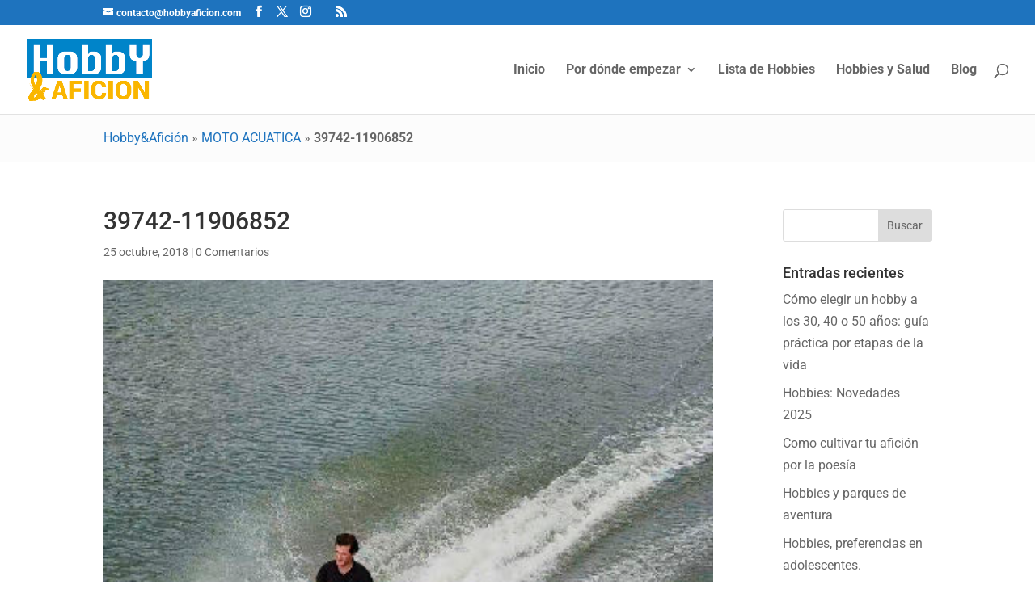

--- FILE ---
content_type: text/html; charset=utf-8
request_url: https://www.google.com/recaptcha/api2/anchor?ar=1&k=6LdlmY0UAAAAAEUYQwnJeps9qN6vLks8Y-iRRjoj&co=aHR0cHM6Ly93d3cuaG9iYnlhZmljaW9uLmNvbTo0NDM.&hl=en&v=PoyoqOPhxBO7pBk68S4YbpHZ&size=invisible&anchor-ms=20000&execute-ms=30000&cb=i81c0fcs2d25
body_size: 48561
content:
<!DOCTYPE HTML><html dir="ltr" lang="en"><head><meta http-equiv="Content-Type" content="text/html; charset=UTF-8">
<meta http-equiv="X-UA-Compatible" content="IE=edge">
<title>reCAPTCHA</title>
<style type="text/css">
/* cyrillic-ext */
@font-face {
  font-family: 'Roboto';
  font-style: normal;
  font-weight: 400;
  font-stretch: 100%;
  src: url(//fonts.gstatic.com/s/roboto/v48/KFO7CnqEu92Fr1ME7kSn66aGLdTylUAMa3GUBHMdazTgWw.woff2) format('woff2');
  unicode-range: U+0460-052F, U+1C80-1C8A, U+20B4, U+2DE0-2DFF, U+A640-A69F, U+FE2E-FE2F;
}
/* cyrillic */
@font-face {
  font-family: 'Roboto';
  font-style: normal;
  font-weight: 400;
  font-stretch: 100%;
  src: url(//fonts.gstatic.com/s/roboto/v48/KFO7CnqEu92Fr1ME7kSn66aGLdTylUAMa3iUBHMdazTgWw.woff2) format('woff2');
  unicode-range: U+0301, U+0400-045F, U+0490-0491, U+04B0-04B1, U+2116;
}
/* greek-ext */
@font-face {
  font-family: 'Roboto';
  font-style: normal;
  font-weight: 400;
  font-stretch: 100%;
  src: url(//fonts.gstatic.com/s/roboto/v48/KFO7CnqEu92Fr1ME7kSn66aGLdTylUAMa3CUBHMdazTgWw.woff2) format('woff2');
  unicode-range: U+1F00-1FFF;
}
/* greek */
@font-face {
  font-family: 'Roboto';
  font-style: normal;
  font-weight: 400;
  font-stretch: 100%;
  src: url(//fonts.gstatic.com/s/roboto/v48/KFO7CnqEu92Fr1ME7kSn66aGLdTylUAMa3-UBHMdazTgWw.woff2) format('woff2');
  unicode-range: U+0370-0377, U+037A-037F, U+0384-038A, U+038C, U+038E-03A1, U+03A3-03FF;
}
/* math */
@font-face {
  font-family: 'Roboto';
  font-style: normal;
  font-weight: 400;
  font-stretch: 100%;
  src: url(//fonts.gstatic.com/s/roboto/v48/KFO7CnqEu92Fr1ME7kSn66aGLdTylUAMawCUBHMdazTgWw.woff2) format('woff2');
  unicode-range: U+0302-0303, U+0305, U+0307-0308, U+0310, U+0312, U+0315, U+031A, U+0326-0327, U+032C, U+032F-0330, U+0332-0333, U+0338, U+033A, U+0346, U+034D, U+0391-03A1, U+03A3-03A9, U+03B1-03C9, U+03D1, U+03D5-03D6, U+03F0-03F1, U+03F4-03F5, U+2016-2017, U+2034-2038, U+203C, U+2040, U+2043, U+2047, U+2050, U+2057, U+205F, U+2070-2071, U+2074-208E, U+2090-209C, U+20D0-20DC, U+20E1, U+20E5-20EF, U+2100-2112, U+2114-2115, U+2117-2121, U+2123-214F, U+2190, U+2192, U+2194-21AE, U+21B0-21E5, U+21F1-21F2, U+21F4-2211, U+2213-2214, U+2216-22FF, U+2308-230B, U+2310, U+2319, U+231C-2321, U+2336-237A, U+237C, U+2395, U+239B-23B7, U+23D0, U+23DC-23E1, U+2474-2475, U+25AF, U+25B3, U+25B7, U+25BD, U+25C1, U+25CA, U+25CC, U+25FB, U+266D-266F, U+27C0-27FF, U+2900-2AFF, U+2B0E-2B11, U+2B30-2B4C, U+2BFE, U+3030, U+FF5B, U+FF5D, U+1D400-1D7FF, U+1EE00-1EEFF;
}
/* symbols */
@font-face {
  font-family: 'Roboto';
  font-style: normal;
  font-weight: 400;
  font-stretch: 100%;
  src: url(//fonts.gstatic.com/s/roboto/v48/KFO7CnqEu92Fr1ME7kSn66aGLdTylUAMaxKUBHMdazTgWw.woff2) format('woff2');
  unicode-range: U+0001-000C, U+000E-001F, U+007F-009F, U+20DD-20E0, U+20E2-20E4, U+2150-218F, U+2190, U+2192, U+2194-2199, U+21AF, U+21E6-21F0, U+21F3, U+2218-2219, U+2299, U+22C4-22C6, U+2300-243F, U+2440-244A, U+2460-24FF, U+25A0-27BF, U+2800-28FF, U+2921-2922, U+2981, U+29BF, U+29EB, U+2B00-2BFF, U+4DC0-4DFF, U+FFF9-FFFB, U+10140-1018E, U+10190-1019C, U+101A0, U+101D0-101FD, U+102E0-102FB, U+10E60-10E7E, U+1D2C0-1D2D3, U+1D2E0-1D37F, U+1F000-1F0FF, U+1F100-1F1AD, U+1F1E6-1F1FF, U+1F30D-1F30F, U+1F315, U+1F31C, U+1F31E, U+1F320-1F32C, U+1F336, U+1F378, U+1F37D, U+1F382, U+1F393-1F39F, U+1F3A7-1F3A8, U+1F3AC-1F3AF, U+1F3C2, U+1F3C4-1F3C6, U+1F3CA-1F3CE, U+1F3D4-1F3E0, U+1F3ED, U+1F3F1-1F3F3, U+1F3F5-1F3F7, U+1F408, U+1F415, U+1F41F, U+1F426, U+1F43F, U+1F441-1F442, U+1F444, U+1F446-1F449, U+1F44C-1F44E, U+1F453, U+1F46A, U+1F47D, U+1F4A3, U+1F4B0, U+1F4B3, U+1F4B9, U+1F4BB, U+1F4BF, U+1F4C8-1F4CB, U+1F4D6, U+1F4DA, U+1F4DF, U+1F4E3-1F4E6, U+1F4EA-1F4ED, U+1F4F7, U+1F4F9-1F4FB, U+1F4FD-1F4FE, U+1F503, U+1F507-1F50B, U+1F50D, U+1F512-1F513, U+1F53E-1F54A, U+1F54F-1F5FA, U+1F610, U+1F650-1F67F, U+1F687, U+1F68D, U+1F691, U+1F694, U+1F698, U+1F6AD, U+1F6B2, U+1F6B9-1F6BA, U+1F6BC, U+1F6C6-1F6CF, U+1F6D3-1F6D7, U+1F6E0-1F6EA, U+1F6F0-1F6F3, U+1F6F7-1F6FC, U+1F700-1F7FF, U+1F800-1F80B, U+1F810-1F847, U+1F850-1F859, U+1F860-1F887, U+1F890-1F8AD, U+1F8B0-1F8BB, U+1F8C0-1F8C1, U+1F900-1F90B, U+1F93B, U+1F946, U+1F984, U+1F996, U+1F9E9, U+1FA00-1FA6F, U+1FA70-1FA7C, U+1FA80-1FA89, U+1FA8F-1FAC6, U+1FACE-1FADC, U+1FADF-1FAE9, U+1FAF0-1FAF8, U+1FB00-1FBFF;
}
/* vietnamese */
@font-face {
  font-family: 'Roboto';
  font-style: normal;
  font-weight: 400;
  font-stretch: 100%;
  src: url(//fonts.gstatic.com/s/roboto/v48/KFO7CnqEu92Fr1ME7kSn66aGLdTylUAMa3OUBHMdazTgWw.woff2) format('woff2');
  unicode-range: U+0102-0103, U+0110-0111, U+0128-0129, U+0168-0169, U+01A0-01A1, U+01AF-01B0, U+0300-0301, U+0303-0304, U+0308-0309, U+0323, U+0329, U+1EA0-1EF9, U+20AB;
}
/* latin-ext */
@font-face {
  font-family: 'Roboto';
  font-style: normal;
  font-weight: 400;
  font-stretch: 100%;
  src: url(//fonts.gstatic.com/s/roboto/v48/KFO7CnqEu92Fr1ME7kSn66aGLdTylUAMa3KUBHMdazTgWw.woff2) format('woff2');
  unicode-range: U+0100-02BA, U+02BD-02C5, U+02C7-02CC, U+02CE-02D7, U+02DD-02FF, U+0304, U+0308, U+0329, U+1D00-1DBF, U+1E00-1E9F, U+1EF2-1EFF, U+2020, U+20A0-20AB, U+20AD-20C0, U+2113, U+2C60-2C7F, U+A720-A7FF;
}
/* latin */
@font-face {
  font-family: 'Roboto';
  font-style: normal;
  font-weight: 400;
  font-stretch: 100%;
  src: url(//fonts.gstatic.com/s/roboto/v48/KFO7CnqEu92Fr1ME7kSn66aGLdTylUAMa3yUBHMdazQ.woff2) format('woff2');
  unicode-range: U+0000-00FF, U+0131, U+0152-0153, U+02BB-02BC, U+02C6, U+02DA, U+02DC, U+0304, U+0308, U+0329, U+2000-206F, U+20AC, U+2122, U+2191, U+2193, U+2212, U+2215, U+FEFF, U+FFFD;
}
/* cyrillic-ext */
@font-face {
  font-family: 'Roboto';
  font-style: normal;
  font-weight: 500;
  font-stretch: 100%;
  src: url(//fonts.gstatic.com/s/roboto/v48/KFO7CnqEu92Fr1ME7kSn66aGLdTylUAMa3GUBHMdazTgWw.woff2) format('woff2');
  unicode-range: U+0460-052F, U+1C80-1C8A, U+20B4, U+2DE0-2DFF, U+A640-A69F, U+FE2E-FE2F;
}
/* cyrillic */
@font-face {
  font-family: 'Roboto';
  font-style: normal;
  font-weight: 500;
  font-stretch: 100%;
  src: url(//fonts.gstatic.com/s/roboto/v48/KFO7CnqEu92Fr1ME7kSn66aGLdTylUAMa3iUBHMdazTgWw.woff2) format('woff2');
  unicode-range: U+0301, U+0400-045F, U+0490-0491, U+04B0-04B1, U+2116;
}
/* greek-ext */
@font-face {
  font-family: 'Roboto';
  font-style: normal;
  font-weight: 500;
  font-stretch: 100%;
  src: url(//fonts.gstatic.com/s/roboto/v48/KFO7CnqEu92Fr1ME7kSn66aGLdTylUAMa3CUBHMdazTgWw.woff2) format('woff2');
  unicode-range: U+1F00-1FFF;
}
/* greek */
@font-face {
  font-family: 'Roboto';
  font-style: normal;
  font-weight: 500;
  font-stretch: 100%;
  src: url(//fonts.gstatic.com/s/roboto/v48/KFO7CnqEu92Fr1ME7kSn66aGLdTylUAMa3-UBHMdazTgWw.woff2) format('woff2');
  unicode-range: U+0370-0377, U+037A-037F, U+0384-038A, U+038C, U+038E-03A1, U+03A3-03FF;
}
/* math */
@font-face {
  font-family: 'Roboto';
  font-style: normal;
  font-weight: 500;
  font-stretch: 100%;
  src: url(//fonts.gstatic.com/s/roboto/v48/KFO7CnqEu92Fr1ME7kSn66aGLdTylUAMawCUBHMdazTgWw.woff2) format('woff2');
  unicode-range: U+0302-0303, U+0305, U+0307-0308, U+0310, U+0312, U+0315, U+031A, U+0326-0327, U+032C, U+032F-0330, U+0332-0333, U+0338, U+033A, U+0346, U+034D, U+0391-03A1, U+03A3-03A9, U+03B1-03C9, U+03D1, U+03D5-03D6, U+03F0-03F1, U+03F4-03F5, U+2016-2017, U+2034-2038, U+203C, U+2040, U+2043, U+2047, U+2050, U+2057, U+205F, U+2070-2071, U+2074-208E, U+2090-209C, U+20D0-20DC, U+20E1, U+20E5-20EF, U+2100-2112, U+2114-2115, U+2117-2121, U+2123-214F, U+2190, U+2192, U+2194-21AE, U+21B0-21E5, U+21F1-21F2, U+21F4-2211, U+2213-2214, U+2216-22FF, U+2308-230B, U+2310, U+2319, U+231C-2321, U+2336-237A, U+237C, U+2395, U+239B-23B7, U+23D0, U+23DC-23E1, U+2474-2475, U+25AF, U+25B3, U+25B7, U+25BD, U+25C1, U+25CA, U+25CC, U+25FB, U+266D-266F, U+27C0-27FF, U+2900-2AFF, U+2B0E-2B11, U+2B30-2B4C, U+2BFE, U+3030, U+FF5B, U+FF5D, U+1D400-1D7FF, U+1EE00-1EEFF;
}
/* symbols */
@font-face {
  font-family: 'Roboto';
  font-style: normal;
  font-weight: 500;
  font-stretch: 100%;
  src: url(//fonts.gstatic.com/s/roboto/v48/KFO7CnqEu92Fr1ME7kSn66aGLdTylUAMaxKUBHMdazTgWw.woff2) format('woff2');
  unicode-range: U+0001-000C, U+000E-001F, U+007F-009F, U+20DD-20E0, U+20E2-20E4, U+2150-218F, U+2190, U+2192, U+2194-2199, U+21AF, U+21E6-21F0, U+21F3, U+2218-2219, U+2299, U+22C4-22C6, U+2300-243F, U+2440-244A, U+2460-24FF, U+25A0-27BF, U+2800-28FF, U+2921-2922, U+2981, U+29BF, U+29EB, U+2B00-2BFF, U+4DC0-4DFF, U+FFF9-FFFB, U+10140-1018E, U+10190-1019C, U+101A0, U+101D0-101FD, U+102E0-102FB, U+10E60-10E7E, U+1D2C0-1D2D3, U+1D2E0-1D37F, U+1F000-1F0FF, U+1F100-1F1AD, U+1F1E6-1F1FF, U+1F30D-1F30F, U+1F315, U+1F31C, U+1F31E, U+1F320-1F32C, U+1F336, U+1F378, U+1F37D, U+1F382, U+1F393-1F39F, U+1F3A7-1F3A8, U+1F3AC-1F3AF, U+1F3C2, U+1F3C4-1F3C6, U+1F3CA-1F3CE, U+1F3D4-1F3E0, U+1F3ED, U+1F3F1-1F3F3, U+1F3F5-1F3F7, U+1F408, U+1F415, U+1F41F, U+1F426, U+1F43F, U+1F441-1F442, U+1F444, U+1F446-1F449, U+1F44C-1F44E, U+1F453, U+1F46A, U+1F47D, U+1F4A3, U+1F4B0, U+1F4B3, U+1F4B9, U+1F4BB, U+1F4BF, U+1F4C8-1F4CB, U+1F4D6, U+1F4DA, U+1F4DF, U+1F4E3-1F4E6, U+1F4EA-1F4ED, U+1F4F7, U+1F4F9-1F4FB, U+1F4FD-1F4FE, U+1F503, U+1F507-1F50B, U+1F50D, U+1F512-1F513, U+1F53E-1F54A, U+1F54F-1F5FA, U+1F610, U+1F650-1F67F, U+1F687, U+1F68D, U+1F691, U+1F694, U+1F698, U+1F6AD, U+1F6B2, U+1F6B9-1F6BA, U+1F6BC, U+1F6C6-1F6CF, U+1F6D3-1F6D7, U+1F6E0-1F6EA, U+1F6F0-1F6F3, U+1F6F7-1F6FC, U+1F700-1F7FF, U+1F800-1F80B, U+1F810-1F847, U+1F850-1F859, U+1F860-1F887, U+1F890-1F8AD, U+1F8B0-1F8BB, U+1F8C0-1F8C1, U+1F900-1F90B, U+1F93B, U+1F946, U+1F984, U+1F996, U+1F9E9, U+1FA00-1FA6F, U+1FA70-1FA7C, U+1FA80-1FA89, U+1FA8F-1FAC6, U+1FACE-1FADC, U+1FADF-1FAE9, U+1FAF0-1FAF8, U+1FB00-1FBFF;
}
/* vietnamese */
@font-face {
  font-family: 'Roboto';
  font-style: normal;
  font-weight: 500;
  font-stretch: 100%;
  src: url(//fonts.gstatic.com/s/roboto/v48/KFO7CnqEu92Fr1ME7kSn66aGLdTylUAMa3OUBHMdazTgWw.woff2) format('woff2');
  unicode-range: U+0102-0103, U+0110-0111, U+0128-0129, U+0168-0169, U+01A0-01A1, U+01AF-01B0, U+0300-0301, U+0303-0304, U+0308-0309, U+0323, U+0329, U+1EA0-1EF9, U+20AB;
}
/* latin-ext */
@font-face {
  font-family: 'Roboto';
  font-style: normal;
  font-weight: 500;
  font-stretch: 100%;
  src: url(//fonts.gstatic.com/s/roboto/v48/KFO7CnqEu92Fr1ME7kSn66aGLdTylUAMa3KUBHMdazTgWw.woff2) format('woff2');
  unicode-range: U+0100-02BA, U+02BD-02C5, U+02C7-02CC, U+02CE-02D7, U+02DD-02FF, U+0304, U+0308, U+0329, U+1D00-1DBF, U+1E00-1E9F, U+1EF2-1EFF, U+2020, U+20A0-20AB, U+20AD-20C0, U+2113, U+2C60-2C7F, U+A720-A7FF;
}
/* latin */
@font-face {
  font-family: 'Roboto';
  font-style: normal;
  font-weight: 500;
  font-stretch: 100%;
  src: url(//fonts.gstatic.com/s/roboto/v48/KFO7CnqEu92Fr1ME7kSn66aGLdTylUAMa3yUBHMdazQ.woff2) format('woff2');
  unicode-range: U+0000-00FF, U+0131, U+0152-0153, U+02BB-02BC, U+02C6, U+02DA, U+02DC, U+0304, U+0308, U+0329, U+2000-206F, U+20AC, U+2122, U+2191, U+2193, U+2212, U+2215, U+FEFF, U+FFFD;
}
/* cyrillic-ext */
@font-face {
  font-family: 'Roboto';
  font-style: normal;
  font-weight: 900;
  font-stretch: 100%;
  src: url(//fonts.gstatic.com/s/roboto/v48/KFO7CnqEu92Fr1ME7kSn66aGLdTylUAMa3GUBHMdazTgWw.woff2) format('woff2');
  unicode-range: U+0460-052F, U+1C80-1C8A, U+20B4, U+2DE0-2DFF, U+A640-A69F, U+FE2E-FE2F;
}
/* cyrillic */
@font-face {
  font-family: 'Roboto';
  font-style: normal;
  font-weight: 900;
  font-stretch: 100%;
  src: url(//fonts.gstatic.com/s/roboto/v48/KFO7CnqEu92Fr1ME7kSn66aGLdTylUAMa3iUBHMdazTgWw.woff2) format('woff2');
  unicode-range: U+0301, U+0400-045F, U+0490-0491, U+04B0-04B1, U+2116;
}
/* greek-ext */
@font-face {
  font-family: 'Roboto';
  font-style: normal;
  font-weight: 900;
  font-stretch: 100%;
  src: url(//fonts.gstatic.com/s/roboto/v48/KFO7CnqEu92Fr1ME7kSn66aGLdTylUAMa3CUBHMdazTgWw.woff2) format('woff2');
  unicode-range: U+1F00-1FFF;
}
/* greek */
@font-face {
  font-family: 'Roboto';
  font-style: normal;
  font-weight: 900;
  font-stretch: 100%;
  src: url(//fonts.gstatic.com/s/roboto/v48/KFO7CnqEu92Fr1ME7kSn66aGLdTylUAMa3-UBHMdazTgWw.woff2) format('woff2');
  unicode-range: U+0370-0377, U+037A-037F, U+0384-038A, U+038C, U+038E-03A1, U+03A3-03FF;
}
/* math */
@font-face {
  font-family: 'Roboto';
  font-style: normal;
  font-weight: 900;
  font-stretch: 100%;
  src: url(//fonts.gstatic.com/s/roboto/v48/KFO7CnqEu92Fr1ME7kSn66aGLdTylUAMawCUBHMdazTgWw.woff2) format('woff2');
  unicode-range: U+0302-0303, U+0305, U+0307-0308, U+0310, U+0312, U+0315, U+031A, U+0326-0327, U+032C, U+032F-0330, U+0332-0333, U+0338, U+033A, U+0346, U+034D, U+0391-03A1, U+03A3-03A9, U+03B1-03C9, U+03D1, U+03D5-03D6, U+03F0-03F1, U+03F4-03F5, U+2016-2017, U+2034-2038, U+203C, U+2040, U+2043, U+2047, U+2050, U+2057, U+205F, U+2070-2071, U+2074-208E, U+2090-209C, U+20D0-20DC, U+20E1, U+20E5-20EF, U+2100-2112, U+2114-2115, U+2117-2121, U+2123-214F, U+2190, U+2192, U+2194-21AE, U+21B0-21E5, U+21F1-21F2, U+21F4-2211, U+2213-2214, U+2216-22FF, U+2308-230B, U+2310, U+2319, U+231C-2321, U+2336-237A, U+237C, U+2395, U+239B-23B7, U+23D0, U+23DC-23E1, U+2474-2475, U+25AF, U+25B3, U+25B7, U+25BD, U+25C1, U+25CA, U+25CC, U+25FB, U+266D-266F, U+27C0-27FF, U+2900-2AFF, U+2B0E-2B11, U+2B30-2B4C, U+2BFE, U+3030, U+FF5B, U+FF5D, U+1D400-1D7FF, U+1EE00-1EEFF;
}
/* symbols */
@font-face {
  font-family: 'Roboto';
  font-style: normal;
  font-weight: 900;
  font-stretch: 100%;
  src: url(//fonts.gstatic.com/s/roboto/v48/KFO7CnqEu92Fr1ME7kSn66aGLdTylUAMaxKUBHMdazTgWw.woff2) format('woff2');
  unicode-range: U+0001-000C, U+000E-001F, U+007F-009F, U+20DD-20E0, U+20E2-20E4, U+2150-218F, U+2190, U+2192, U+2194-2199, U+21AF, U+21E6-21F0, U+21F3, U+2218-2219, U+2299, U+22C4-22C6, U+2300-243F, U+2440-244A, U+2460-24FF, U+25A0-27BF, U+2800-28FF, U+2921-2922, U+2981, U+29BF, U+29EB, U+2B00-2BFF, U+4DC0-4DFF, U+FFF9-FFFB, U+10140-1018E, U+10190-1019C, U+101A0, U+101D0-101FD, U+102E0-102FB, U+10E60-10E7E, U+1D2C0-1D2D3, U+1D2E0-1D37F, U+1F000-1F0FF, U+1F100-1F1AD, U+1F1E6-1F1FF, U+1F30D-1F30F, U+1F315, U+1F31C, U+1F31E, U+1F320-1F32C, U+1F336, U+1F378, U+1F37D, U+1F382, U+1F393-1F39F, U+1F3A7-1F3A8, U+1F3AC-1F3AF, U+1F3C2, U+1F3C4-1F3C6, U+1F3CA-1F3CE, U+1F3D4-1F3E0, U+1F3ED, U+1F3F1-1F3F3, U+1F3F5-1F3F7, U+1F408, U+1F415, U+1F41F, U+1F426, U+1F43F, U+1F441-1F442, U+1F444, U+1F446-1F449, U+1F44C-1F44E, U+1F453, U+1F46A, U+1F47D, U+1F4A3, U+1F4B0, U+1F4B3, U+1F4B9, U+1F4BB, U+1F4BF, U+1F4C8-1F4CB, U+1F4D6, U+1F4DA, U+1F4DF, U+1F4E3-1F4E6, U+1F4EA-1F4ED, U+1F4F7, U+1F4F9-1F4FB, U+1F4FD-1F4FE, U+1F503, U+1F507-1F50B, U+1F50D, U+1F512-1F513, U+1F53E-1F54A, U+1F54F-1F5FA, U+1F610, U+1F650-1F67F, U+1F687, U+1F68D, U+1F691, U+1F694, U+1F698, U+1F6AD, U+1F6B2, U+1F6B9-1F6BA, U+1F6BC, U+1F6C6-1F6CF, U+1F6D3-1F6D7, U+1F6E0-1F6EA, U+1F6F0-1F6F3, U+1F6F7-1F6FC, U+1F700-1F7FF, U+1F800-1F80B, U+1F810-1F847, U+1F850-1F859, U+1F860-1F887, U+1F890-1F8AD, U+1F8B0-1F8BB, U+1F8C0-1F8C1, U+1F900-1F90B, U+1F93B, U+1F946, U+1F984, U+1F996, U+1F9E9, U+1FA00-1FA6F, U+1FA70-1FA7C, U+1FA80-1FA89, U+1FA8F-1FAC6, U+1FACE-1FADC, U+1FADF-1FAE9, U+1FAF0-1FAF8, U+1FB00-1FBFF;
}
/* vietnamese */
@font-face {
  font-family: 'Roboto';
  font-style: normal;
  font-weight: 900;
  font-stretch: 100%;
  src: url(//fonts.gstatic.com/s/roboto/v48/KFO7CnqEu92Fr1ME7kSn66aGLdTylUAMa3OUBHMdazTgWw.woff2) format('woff2');
  unicode-range: U+0102-0103, U+0110-0111, U+0128-0129, U+0168-0169, U+01A0-01A1, U+01AF-01B0, U+0300-0301, U+0303-0304, U+0308-0309, U+0323, U+0329, U+1EA0-1EF9, U+20AB;
}
/* latin-ext */
@font-face {
  font-family: 'Roboto';
  font-style: normal;
  font-weight: 900;
  font-stretch: 100%;
  src: url(//fonts.gstatic.com/s/roboto/v48/KFO7CnqEu92Fr1ME7kSn66aGLdTylUAMa3KUBHMdazTgWw.woff2) format('woff2');
  unicode-range: U+0100-02BA, U+02BD-02C5, U+02C7-02CC, U+02CE-02D7, U+02DD-02FF, U+0304, U+0308, U+0329, U+1D00-1DBF, U+1E00-1E9F, U+1EF2-1EFF, U+2020, U+20A0-20AB, U+20AD-20C0, U+2113, U+2C60-2C7F, U+A720-A7FF;
}
/* latin */
@font-face {
  font-family: 'Roboto';
  font-style: normal;
  font-weight: 900;
  font-stretch: 100%;
  src: url(//fonts.gstatic.com/s/roboto/v48/KFO7CnqEu92Fr1ME7kSn66aGLdTylUAMa3yUBHMdazQ.woff2) format('woff2');
  unicode-range: U+0000-00FF, U+0131, U+0152-0153, U+02BB-02BC, U+02C6, U+02DA, U+02DC, U+0304, U+0308, U+0329, U+2000-206F, U+20AC, U+2122, U+2191, U+2193, U+2212, U+2215, U+FEFF, U+FFFD;
}

</style>
<link rel="stylesheet" type="text/css" href="https://www.gstatic.com/recaptcha/releases/PoyoqOPhxBO7pBk68S4YbpHZ/styles__ltr.css">
<script nonce="JhdQSQBUB9ecyGgAkrzG_Q" type="text/javascript">window['__recaptcha_api'] = 'https://www.google.com/recaptcha/api2/';</script>
<script type="text/javascript" src="https://www.gstatic.com/recaptcha/releases/PoyoqOPhxBO7pBk68S4YbpHZ/recaptcha__en.js" nonce="JhdQSQBUB9ecyGgAkrzG_Q">
      
    </script></head>
<body><div id="rc-anchor-alert" class="rc-anchor-alert"></div>
<input type="hidden" id="recaptcha-token" value="[base64]">
<script type="text/javascript" nonce="JhdQSQBUB9ecyGgAkrzG_Q">
      recaptcha.anchor.Main.init("[\x22ainput\x22,[\x22bgdata\x22,\x22\x22,\[base64]/[base64]/[base64]/ZyhXLGgpOnEoW04sMjEsbF0sVywwKSxoKSxmYWxzZSxmYWxzZSl9Y2F0Y2goayl7RygzNTgsVyk/[base64]/[base64]/[base64]/[base64]/[base64]/[base64]/[base64]/bmV3IEJbT10oRFswXSk6dz09Mj9uZXcgQltPXShEWzBdLERbMV0pOnc9PTM/bmV3IEJbT10oRFswXSxEWzFdLERbMl0pOnc9PTQ/[base64]/[base64]/[base64]/[base64]/[base64]\\u003d\x22,\[base64]\\u003d\\u003d\x22,\x22w7orw6EhesKUw406LVrDrCNdwqAHw7rCtcOyJRsPeMOVHwXDtWzCnTpeFTsgwp5nworCoxbDvCDDqXBtwofCh0nDg2Jnwq8VwpPCmAPDjMK0w6EDFEYhC8KCw5/Cl8OIw7bDhsO9wqXCpm8fdMO6w6pZw53DscK6IHFiwq3DtU49a8KFw5bCp8OIAcOVwrA9E8OTEsKnYGlDw4Q7AsOsw5TDijPCusOAYQATYDAxw6/Ckx99wrLDvyZ8Q8K0wotEVsOFw73DmEnDm8O6wqvDqlxFKDbDp8KNJUHDhVljOTfDssOowpPDj8OQwq3CuD3CpMKKNhHCscK7wooaw43DqH5nw6MAAcKrc8KXwqzDrsKoeF1rw5PDmRYcTRZibcK+w75TY8OQwr3CmVrDjj9secOGIgfCscOXwr7DtsK/woLDt1tUcSwyTRpTBsK2w5NZXHDDrMKeHcKJaTrCkx7CmBDCl8Oww7jCjjfDu8KkwofCsMOuGsOZI8OkBU/Ct24GfcKmw4DDqsKGwoHDiMKKw79twq1Ow57DlcKxfMK+wo/Ck0HCnsKYd3HDjcOkwrI7Eh7CrMKvBsOrD8Kpw4fCv8KvRQXCv17CncKrw4krwph5w4t0RUU7LBJIwoTCnCXDjhtqQjRQw4QnbxAtJMOJJ3Nsw7g0Hi08wrYhV8KfbsKKXCvDlm/Ds8KNw73DuWPCv8OzMxgoA2nCtsKDw67DosKfecOXL8Oaw77Ct0vDh8KaHEXCgsKYH8O9wpvDpsONTDzCijXDs3HDpsOCUcOFaMOPVcOIwpk1G8OTwrHCncO/YwPCjCADwpPCjF8dwpxEw53Dm8Kew7IlCcOowoHDlW/[base64]/w7RvwrPCkcO0ccOAwqzCvcOAR0nDhMKYwqsZw6oow4Z8QG4YwpR9I38VDMKhZVDDvkQvDEQVw5jDo8O7bcOrY8O8w70Iw7Jcw7LCt8KCwrPCqcKAGB7DrFrDjytSdx7CgsO5wrscSC1aw57ChEdRwo3Ct8KxIMO7wq1MwqZewod9wqp/wprDmmPCknnDlTrDiD/Cm05fLsOFJMKjUH3DggvDqggaMcKawpPClMKKw60VMsK/WsOywqrDssKNHn3DgsOxw6sewrt+w7LCisOwY1bCgcKNMsO1wojCicKLwowXwpQEKxPDg8KUJl7CrSzCr3Urd1xcVcO2w4fCklBxNF3DicK3DMOJDcO3OhMcaHwUIAHCvlrDv8Ksw4HCocKVwp1Bw5DDsSDCjR/[base64]/[base64]/CusKaw77CsMOzRcKHwpjCg8OzL1nDsk3CojLCmMOUw5xGw4DClXcAwo1Tw6liAcOaw4/CiFbDqcOWH8KoEmFoScKcRjvCkMOCTjBTJcOEHcK6w4Naw4zDixp/Q8KDwqgsNgbDoMK+w4fDv8K7wrojw5/CkV0GXsK2w5BdUDzDrMOYYcKIwrzDkcO8R8OWK8K/[base64]/DgcKmCnNee8KtM8OnJcKSw5/CsXXCvw7CtRcUwpHChknDmFcLQcK1w6DCkcKOw4zCucOpw6nChcOHRsKBworCj3jCtyjDnMOFT8KjaMKdJwtYw53DimzDi8KKFsO6asKEPSUyTcOcX8OLVAHDjlV5RcOrw6zDl8KswqfCs0Epw4gQw4AGw7Z2wrvCpBjDkAoOw4/Dj1TCqsOYRzgGw653w6AWwosNR8Kgwq0vJsK7wq/Cm8KWVMKiaB9dw6/CjMKcGARvPGHDu8K9w5bCjzbDqDHCu8KBehTDqMOMw5DCiiICT8OkwoUPZlcbXsOPwr/Dh0/[base64]/Cs8OJbloDwq3CqMKZKcKDEADDgAHCqzEdVhrDrcKCQMKgacOTwqHDu2zDoTpXw4fDvwbCr8KfwookCsOhw7BIw7sSwrHDtMOjwrPDgMKdJcONaAUBNcKkDVlcS8KXw73DpDLCssOywrvCl8KcADLCrk0tVsOAbDvChcK/[base64]/DoE5zS2ZLVSpAADTCh8KNw5TCr8O0XCxBLgLCj8KeFHl8w7xTXkluw4EPVh9Wf8KHw4TCoCEVccKsRsO8esKkw7pbw6vDvzd6w5rDpMOaT8KQFsKjP8K8wpoiTmPCuEXCp8OkacOrAVjDqF8ccStewpQqw4nDp8K5w78hXMORwrJYw6zCmhQXworDlTbDt8O/[base64]/wqEXTADDkmnCtgFEwpJETcOaOsKuCR3CrMKawq1ZwphcVxHCpkDCrcK4HS9DNzkNN3jCscKHwqgHw5rCvcKTwoAdOCYvKFgWYsOgPMOCw5xxR8Khw48twoJaw4rDrALDnDTCgsKzR2EAw6bCripew6/DnsKHw7Ifw65dJsKGwokBM8Kww7E0w5TDsMOMZsKMw6XDo8OKAMK/[base64]/w6zCg8KxwrjCmsKNSMOfcDB0w7lGw7s9w7ETw4cswq3DpBXCnXzCvsOaw4hHOE9+wqDDscKbcMOlBHAHwqsCEygkYcODaTonZcOXfcK/w7TDlcOURH7CtcO4HittDGBcw4PDnxTDoQPCvkQ9Z8OzQyHCuRs5ZsKnEsORPsOkw73Dv8KrLGkaw6/Cj8OEw4wJdTlod03CpT1Dw77CrsKLZ1fDlUh7FknDs1LDjsOeJzhRal7DjmIvw7QYw57CrMO7wrvDgWnDm8KGBsOTw6rCtTl8wqrCpCnCulZ8CArDjBhZwoUgMsOPw54vw5JHwpYtw6w5w7NTNcKjw6QPw4vDuTUkHinCjMKeaMO7I8OKwpcyE8OOTAnCinAtwrDCuA/DlkRLwpI6w6UKBEM2FCfDrwXDnMOaMMOfWRXDh8OCw4hxLwtXw5vCmMK2Qy7Dridlw5LDucKLwonCgMKbHMKQYWclXBR/wr0GwrBKwpFwwoTCgWnDplvDllNuw43Dp0g5w6JYVVxRw5XCljLDu8K9Jm1YIRXClmXChsKqNk3DgcO+w5wXDB8AwqoyVcK0TsO1woxLw40MSsOoZMKpwpZcw6zCpknCncO/w5YqSMKSw41RZU3CgnNFI8O4V8OdVcOFX8K/b0rDriXDoUvDiG3DnwbDnsOlw75swr5Uwq3CjMKHw6DDlWpkw4QYM8KZwp/DjMKHwobDmBoVZcOdUMOrw4tpASvDgcKbwq0ZEcOPVMKyZBbDr8Kfw6o7D2BgHDXChjDCu8KIfDfCp3pQw4nDlzDDv03CksOrH0zDvUPDt8OLSg8ywpIhwps3eMOJbncLw6LCtVfCvcKec3vCmk/CpBhJwq/Dg2DCmMOgwonCjThCbMKZVcKrw5dLW8Kww7E2QMKOwo3ClC1+Yg0aH0PDlw15woY4RkMMWkU/[base64]/DrXzDmUHCqnJEXMOwTBnDvwFEw7jDp3Qcwp5jw7UwHmPDtMKnF8OZecKQU8OzesKSMcO+RnQPLcK6ScKzallkwqvCtAHCmV/CvhPCs3DDnnh2w5AQGcONZnMrw4XDv2xbIl/DqHcIwqvCkEXDiMKtw7zCi0oVwpvCg15OwqHCl8OuwoHDs8O2NW3CvcKzCDhBwqkbwrRhwo7Dl1vDtgPDiHgOd8Kaw5QRWcKUwq4IeVjDm8OAGFtnNsKkw6nDohnCvARMEjVFwpfCr8O4OcKdw7IswooFwpAnwqg/Q8K6w6HCqMO8PCHCscOSwp/[base64]/CnhzDtMOcN8OSwrrCjcKXckjDl2XDpQFuw7/Co8O+CcKtTnBoIGbCt8KdZ8OaJ8K0UETCv8KhdcKDfxvCqgPDk8O5Q8OjwqRmw5DCnsKXw5PDhCo4ByzDvXc/wp/CpMKAVMOkwq/Dhy3DpsKlwqjDsMO6P2bCkMKSOlw8w4s/XH3CvsOrwrrDgMO9DHZyw4wkw6vDg3MUw60UbRXCjwo6w7HDtHTCgQbDvcK4HSTDu8O1w7vDm8Khw5dwHiwiw4c+PMOwQ8OZDUDCncKxwofCkcO9esOowoY4D8Oqw5LCo8Kow5o3EMKWfcKSSRfCh8OVwqAswqsHwovCkUfDhcKfw53CuTDCosKrw57DhsOCNMO/aAl8w5PCq00taMKuw4zDkcKhw63DscKcCMKBwoLDusKSE8K4wq7DicOhw6DDtTQRLXEHw73DoDXCnHIOw4IlOWt7woshNcO/wpQKw5LDk8K6E8O7KF4XOGXDusO2cgd5f8O3woMWA8KNwp7DsVlmeMO7M8KOw6DDihzDisOTw7hZW8Otw4DDsSJzwqzChsK1wqE4HXhdcMOvYxbCjVUhwr4pw6/Cp3DClw3DpMO6w6YBwq/DvlzCpsKdw7jDgyXDrcKtQcOMwpMzZ3rCg8KRbQd1wrVjw4DDn8Kiw4PDhsKrYcOjwrgCaALDt8KjZMKgQ8OcTsOZwpnCqjrCjMK3w4nCrXJvMkMow5ZibwPCqMKFDl9rNmNkw6FDw7zCu8OhMznCocOVT3zDmsOAwpDCnEPCm8KeUsKpSMK+wpJJwq8Lw5/[base64]/[base64]/DhMKXSE7CosKuwrXCt33DlFTCqDYtwrkmGMOMUMOFwpHCqiHCg8Onw5teYcKQwpzCs8OPEG4tw5nDpE3CvsO1woR3wqxEDMOfGsO/JcOJWDQowqd6EMKrwpbCgXTClCVvwpvCncO/NsOyw4QlRcK0YxkIwrprw4Q5bMKaBcKZVsO9c0BUwqzCuMOjHE9MY0pxJ2BFbXPDhGcaNcOdSMKpwqDDssKGPT9uXcOAJCw/RcKew6XDsnpVwo9UWUrCvE8vVlTDrcOvw63DhcKNOAzChlRcABvCiiTDksKGIw7Clkg/wpPCjMK7w5HDuBzDt1I1wp3Co8KkwrgBw5TDncOlb8OmU8Kaw4zCu8KaMhQ7U0rCicOIeMOkwrQ2e8KdDmbDkMOELMKeBC3DjGvCvsOdw5vCmWjCv8KtDsO/[base64]/DtsK3RXXCuEF9w7gzwoHClH9CwoJHwpsxNWHDuFhiKmRWw4rDl8OrUMKsdXXDmsOfw5xNw5jDn8KWcMKPw69aw7hTYFwewosMMXzCoWjCoC3Dqi/DsyvDjRd/w6bCjWLDvsO1w7/CrS3CtsO4Yh18wr11w6wXwp7Dn8KxeStVwoIbwql0U8KQcMOZU8OjX0VhcsKybizDu8OrdcKSXidbwp/DvsO5w6fDh8KCGz4gw64wKhfDjBTDrMKRI8KWwqrDlj3DlMKSw7BZw7wWwoJDwrtKw7fDlgRhw5siUDxwwqLDgsO9w5/[base64]/wpTDu8Oiw5nCsFPDiQd7NcO+JMK7V8OaOcKuw5nDvVECwqzDiU4jwpYqw4Nfw5nDg8KawpDDgV3CgnHDmsOtGxrDpgPCkMOqA2Qpw4dEw4XDo8O5w5doLR7CrcOhJl0kIEU+dMOpw6tYwrk8MTNUw4tqwoDCtcONwoHDicOewrd9a8KCw5Nyw6/DosKAw5Z1WMO+dy3Di8OqwopJLMKGw5fChMOdUMKSw6FrwqtMw7hyw4bDpMKjw7gow6jDkGTDtmgfw6DDgm3DqBZHeE3CoWPDocKEw5fCq1/DncK1w6nCjwbDnsO6c8OHwozCmsOPW0pCworDncKWbkrCniV9w5LDhA8gwoQJLVHDngBkw7s+KwDDpjXDl3HCi3lAO3kwLsO4w7V+CcKJNQbDvMOTwrXDjcOMQcOVf8Kxw6TDiAbDjMKfWERbwrzDqhrDlMOIIsOAHcKVw5/CscK5SMKxw7vCt8K+Z8KWw7vDrMKJwqjCkcKoRQpFwonDjwDDgsOnwp98RsOxw4VoTcKtGcKCOHHCssO8WsKvQ8OXw4EBSMKTwpnDmE9dwpMSPxQ+D8OAWjbCpgJUF8OaH8Ohw6jDoQnDgkHDokc7w5zCqUVswqnCqzh3OR/Do8Ohw6ciwpB4OD/Dk2dgworCqnAeS3rDhcKYwqHDg3UeOsK0w58HwoTCgMK6woHDvMOJBsKjwqIUBsKqSsOCQMKYO2gCw7LCmcOjFsKeYD0aMMOPXhnCksOnw48DWjnCiXXCnC7CpMOPw4zDtArCnnzDsMOtwoMFwq9Zw6R7w6/CicOnwovDog9iw5dCfFHDncKrwpxJeWQLWEN8QF/DicKUDRMdCyZ4bMOAAMOZA8KtbA7CrMOnLhHDiMKPFsKww4DDv0d0Dz9Dwr0mQMOKwrnCiTA7F8KkdnHDncOLwrpDw6g6LcO8ORLDoB7CkyE0w6UTw5TDvMOMw7LCmngvL1ttfMO1GsOkPcOKw6XDmj5Rwq/CmcOBRx4VQMOUXMOtwqPDucO7EhnDisKZw5snw4EuRj3CtMKGeB3CgnNSw4zCqsOqdMKBwrLCjl5aw77Dq8KHVMKcCcKbwrxyDDrCrTElM01Nwp/[base64]/w4ARMsKpw5PCmsK6w5puUVrCjcOQIj0hLMKFT8OqcyrDgMOGA8OXJRV3QcKwRlnCvsOaw7rDt8K3IiTDtsOJw4jCmsKWHRZ/wo/DvEjCh042w4cHKMO0w7QHwpEjcMK3woXCtybCjzgjwqfDqcKpRzHDl8OJw6cvOMKHXiTDlWLCssO4wovDtjXDmcONeDHCmCPDoUMxesOXw6BWw7Vlwqtowp1bwqV9UyE6XXlvdsKMw5rDvMKLYWzCgmjCp8Oow79Jw6LDlMKhNQ/DoWVRYcKZfcOGGwbDlyowDsOILBTCkBDDkno8wqg0U23DqSJGw7dtRCLDrkvDpcKIESLDv07Dn1jDhsODKlUAC2wNwqtEw5IqwrFzcih3w77CoMKVw7bDh3o/wqchwqvDssOZw4YPwozDvsO/cSIBwrIGcj0BwrDChnI5UMOCwpbDvWJpbmfCl2JXw4HCoEBtw5rCncOSSnE6VRfCkSTCjxFKS2p+w4AjwqUlEMKbw43CgcK2ZAsBwp1PQxTClMOfw6wZwolDwqnCqljCl8KyJT7CqBRzScK/TD/Dgm0/NcK9w6NEMHtrdsOdwr1pHsKoE8ObMkJMNHzCqcOWY8OjSA7Cj8O6BGvCoCTDomsPw6bDnDovF8K3wqvDm1I5EC0ew7/DlsO0RidvZsOcEcK2w5vCsnTDocO9PsOKw5RBw6zCqcKHw7zDmlrDmnzDpsODw4HCqE/CumjCjcKLw4E/w6Bgwq5NCi4Lw6bDg8Kdw5U0wqzDtcOURMK6wo8QXcOSw4AaYnXDoEUhw4Rcw7d+w6cawobCt8O8fkLCq2HDuRPCtmPDhsKFwovCjcOjRcOKfcODZVF6w4BHw7DCsk7DusOvMcO8w5Zww4zDtwJsLx/[base64]/[base64]/ScOiw5DDmcKnw556w41DJ8KWwow6Ig7Dp11GPcO9XMKEbT5Pw7xPQcKxecOmwqTCu8KgwrVPMiPCnsO5wo7CuDfDmW7DscKuOsOlwpLDtG/ClmjCq1PDhVI2wpBKQsOew4LChMOAw6oCw57DsMOdZyNyw4ZPLMO4d1hJwo8Qw6bDpENnc0nDlgHChMKQwrltfsO1wqwbw70Cw5/DssKoBEp0wrfCnFcWK8KKOsKbMMOpwoDCqFoZUMKdwofCtsOWPhJkw7rDlcO1woICS8Omw5LDtBFDb2fDhybDq8OLw7I3w5TDnsKxwrDDhwTDnBvCoF7DpMOEw7R7wr9RB8OIwqBaFwENTMKgPlhtO8O3wrpGw6jCqTHDul3DqV7DksKDwqjCpl/DkcKowpLDk3/Dt8OGw5DCg34lw4Ezw7tPw4kPY1MKAMOVw6sGwpLDssONwq/Dg8KVZwfCrcK0aREzRMK4dsOHcsKDw5dCCMK+wpUKFBTDusKRwo7CvG9XwpPDtyXDnh7CgQoIKEBGwoDCj2fCqcKqXcOZwpQjSsKKFsOPwrvCsGRnVXYhXMK2w5Y+wrhFwpJ/w4bCikbDoMKxwrMOwoHDg3YWw4pHQMKTHhrCqcKdw7PCmhbCh8KPw7vCnAFGwqhfwrwrw6prw4IPAcOeInvCo17CpMOCfXnDqMO3w7rCpsKpJVJJw6jDuEV/eSnDhm7DuFc5wqdVwqPDv8OLKmltwqUNW8KoFCPDrGlHTsK7wqjCkjrCqMKlw4gKWBbCsFd0FUbCv3cWw7vCtDhZw6/CjcKNY2bCiMOuw7jDr2V6CHoiw4dLM1zCkXQswq7DvMKVwrPDo0TCh8O8dEDCtVLCplZoDT8/w6sQWsOMLcK6w6vDvQHDk0/DnFhaVjwFwrcCLcKtwqtHw506B3lTNcKBRXnDp8OEVlMewoDDqGTCv1XDvjzCi2Z+e2Ylw5FXw6TDmlzCvnjCsMOBw60Qwo/[base64]/Do8O0wq1swq7Ct2DDosK2wq/CkiUyw7rCrsObwrU9wo0gBcKNw6MpOsOzZkswwovClsK7w4MTwoNzwoDCssKQXsKlPsOwBsOjKsKFw4R2Ei7DjUrDgcO7wrJhX8OeeMKfDyrDp8OwwroywpvCgTDDrWHCgsK3w7l7w44GaMK8wpvDisOZL8KtKMO/[base64]/Cj8K5woB+aBXDhBjChF7Ci0nDrHQQwo1Dw6nCkifCpSJsNcOVcQB+w4HDscKWbQ/Csi3CssOww7U5wrodw5o+WEzCuGXClcOHw4ZtwpdgRWklw4MYCsK8RcOvUMK1wrdyw6XCnikiworCjMKpfBrDqMKKw6ZKw73CoMKjWsKTRQPCoCbDhDjCs3/[base64]/Sl90wqtBZ8Omw57CkWnCtT3DnlciworCu8O2wqrChsOeRsKhXS5/[base64]/[base64]/CklfDtVtEwroteRksw7XDlMKUw5bDt8KZf2rDjDdpwp1aw5xsfcKKD1/DmBQDd8O1CsK/w6fDo8OXdnQSJcOdHGtGw7/CiF4ZGW54c253PmsadMOiVsKQwo9VEcOsMMKcEcKLHcKlGcKHYMO8B8O7w6JXwqsnQMOcw7xvcwomOlRBLcK4TGxQSXg0wpnDh8OewpdFwpBiw4sTw5NDMAVVLX7DlsK3w78/ZlrCjcKgU8OkwrrCgMOvesKEHyjCjXbDqQctwqPDhcORbiLDl8OYbMODwpMgwrTDujkewpprMn8owoXDvCbCk8OpFcOEw63DlsOJw4nCrjPCmsODcMOfw6dqwqPDqcOQw4/CnsKkMMKAf3Rbd8KbEy7DkEvDt8KPM8Owwp/CicOSOxlowpnDhMOywrkzw6PCjDHDrsOfw47Dm8OLw5zCjMOQw44zGjxiBQHDrGkNw6Qow49BIXRlFVDDtsOaw5bCtl3CscKsCxbDnzbDp8KnMMKEJXLCl8OIAMKYwoBVLVxORMK/wr10w7LCqyErwr/[base64]/E8KUwpbChzFbGcO+w54KecKZw70QWBtTwo4sw7rCsUgYd8OMw5rCrcOgDsKJwqh7wo4xw7x4wqV4ARskwrHCsMO/dSHCrhYkcsKuD8O9L8O7w601MEHDi8OXw6LDrcKTw4DDpBDCihnDvxvDpE/CqDfCh8OzwrfCsmLCkFc2NcKawqjCpEfCrkfDpxk8w64Nw6PDrcKVw5LDtR0sU8Kww5jDtMKPQsO/w57DisKLw4/[base64]/DnU81w4nDljQSTcKKCnzCszLDtwAISQ/Di8Ozw5BhUcK9CMKOwqxDw6INwpscVVUrwqnCkcK5wqHCjDVewpLDmhI8FUMhPsOFwpfCgF3Cgw0uwojDmhMlfXodWsO+C1HDk8KGwo/DpMOYQkPDsGN1UsKZw5w8Bi/[base64]/[base64]/cWXCiMO8VsO5w4bDikjCoVvCpMOBw5fChD1aX8KRwqHCh3jCkkvCmcOpwpDDtcOKc09DP3PDqQEVdRxFLMOkw6zCjHdWSW1zTznChsKSVsK0U8OYKsK9GMOjwrEdKwvDlMO/MlTDo8OKw6sCM8OmwpdJwqvCkEduwq/[base64]/[base64]/OMOsdBRcw68ZKDlMwrzDsjzDh8OCw7p3dcOGHsO1EsK9w7ohX8OZw5LDrcO9IsKGw5fDg8KsDQnDjcObw6AvID/Cui7Du1wbN8KkAXAdw7vDpWrCmcOlSE7Cs0okw5RCwrHDpcKEwpfCvsOkbD7CrwzCvcOKw6/DgcOReMKDwrsNwrfCicO4NV8CUiAyOcKIw6/CqXLDhlbCjSorwp8IwrDCj8OCF8K0LjfDnm1Mb8OHwoLChkJWYCo6wpfCiUt/w5EREmXDoizDnnRaC8Ksw7fDrcKPwr0pBFLDn8OfwqDCn8K4F8OvSMO4IMKnwpHDn1LDpTvDr8OkHcKAKwXCqihwHcOgwrs7GMOfwqg8FsK2w4RLwoZIE8OtwrbDn8KofwIAw4bDpcKgBwzDuVXCkMOPE2XDhzxQfkByw6DCilLDnTvDri4MWA/DjRvCsnlnWBosw6zDrsO6YH3Dh1xMFRJrbsOpwqzDrXFqw5w1wqoOw5E6wozCtMKILzXCicKfwpAUwo7DrENXw4RRA0szTUbDu1vCvFplw6onQ8O+WyACw57CnMOmwqbDoycJJMOYw7JMTRIEwqjCocKAw7fDh8OAw6TCssO/w5vDo8KYUHUxwqjCmS19JQvDuMOFH8Ocw4PDk8Omw45gw7HCj8KBwpXCgMKVGUTCgyZ/w47DtXPColrDgMOfw5wID8KlVMKTJnjCmgtVw6HCq8O4wrRDw7nCjsKjwoLCtBIbdMO1w6HCk8KQw5A8XcOAWC7CkMOocXrDpsKbccKhen1VckZzw5gWWGJ/bMOtZ8Kww7zDsMKyw5kQbcKjQcKhCxh6AsK3w7/DvHPDkEbCn1fCrE1CFsKGVsOcw4QJw603w65OZQnDhMK4f03CnsKaUsKgwp5qwr1+X8OSw67CvsONwofDtSDDjsKow67ClcOrQV/[base64]/R8OhwoJuQcKiw4DDmFrCoMKgwoJ3w5V7IsOHw4UifFEJbAJDw6wcZTHDvlUpw7HCr8KveGxybMKeIcKCShIRwojCgks/aA1vA8KpwpnDrh4GwodVw5xdMGTDiVzCs8K2PMKKwofDh8OFwrvDgMOecjHCj8K5CRbCmcOvwrVow5PDksKhwr5YU8Oxwq0TwrYSwq/[base64]/[base64]/Dl8KaN2/DlcONFFxZX2gUD8KhwrrCtnXChcOVwo7DulnDp8KxTHLCnVNpwp06wq1yw53CqMOPwrUkMsOWXgfComzClxbCmEPDpVUIwpzDn8OXJnUIwrwsSsOIwqMwVcO2Q0BZQMOjLsOaTsOJwpDCmz3CsVc2OsOrNQrCv8OdwrPDiVBLwq5IEcO+OMOhw7/DuB53w4fDpXBbw6jCs8K8wqnCv8OlwrPCgnHDqyZfwo/Csg7CusOQGUgDw6TDtcKUIyTCksKGw55EAkTDoF/DoMK+wqnCtgIfwqrCjDDCj8ODw6kqwrg3w7HCgRMlFMKHw7TDjXwBBMKccMKrAE3DncKwTW/DksK7w45owp40LkLCjMKlw7d5QsOEwqA8RcKTeMOyPsOGHi9Aw78kwp1Yw7nDk2HDkTPCgsObwonChcK6KMKFw4HCgg3DicOqdMO1a3cfOyU+OsKVwo/CoCcdw5nCoHrCoE3CrCl3w73DjcK+w64qGDE8w6jCtg7DnMKRCGkxw41iTMKYw58cwrx/wpzDtmvDjwh+w5M4w6gXw6PCmMOTwrDDiMKCw6EaOcKVw57CgCDDhMKQalzCpnTCg8OiEQbCqsKnZiXCkcOywokxMyQeworDmW40S8KzV8OAw5rCiTPCj8KwdMOTwovDgicjGC/CtyfDpMKjwp1cwrzDjsOIwpnDtRzDssKaw4PCqzovwqPDvi3Do8KKHyc5CVzDv8O5ZwHDksKzwqMyw6PCiUQsw75hw6XCjxfCrcKlwr/[base64]/Du8Kyw6vCrsK0w6gpwr9xB3jDi01nw6XCiMKRV8KIwonCj8O6wolRWMKbFcKgwpkZw45hUkQafC3CjcOOw7XDly/Ct0jDjg7DqFwqcE86WlzCtcK5dR8/[base64]/H1w0w5LCssOiw4PCoMOESkFRwp8Pwo3CpD04fR7DnR/CicOywoPCmiN/BcKrFsOKwr3DrXvCglzCvMKPI1YHwq19FHLDpcOEWsO/[base64]/TS1RSsO7IAAawpJkw4ImSMKfbsOUwprCjmrCuygkFMK/wrPDhAQne8KoCsOPdHg8w7vDsMOzL2vDicKvw588YRfDhMKLw7VXVcKDYRLDjXBWwpZUwrvDosOcR8O1w7LDucKHw6TDoi9Sw6TCnMKeLxrDv8OLw7FYIcKxLBUnf8OPZMO1wp/DhjU8ZcO4SMOYwp7CkgfCmcKPesOFDivCrcKIGMKdw4JOVAYyS8KRKsOBw7/Cm8K0w7dDbcKze8Omw4hTw5/DosKfH1XDlghlwo5/Li9Uw6DDoH3DssOHaQFKwrVcSVDDncO/[base64]/[base64]/DmiYSSMKgYlc5FcODwpwKIsO4HMOwIV7CnV1gIsK6fiXDhsKwJyLCrsKCw5nDgsKMMsO8w5PDjUjCtMOkw7vDkB/Dh0vCnMO0CcKAw5sVGglywqRCDTM2w7/Cs8Kww5TDqsKowp7DicKEwoJdQsOjw4bDjcOZw44mUQPDumdyJlU5w40Qw5Fbw6vCmVPDu3kxEwrDjcOlU0rCkA/[base64]/Ck8KUwqZXOsOzXsKZwqxTwr3CiMOiOUvDgsKHwqXDu31dw5RCZ8OqwpJXcU3DmMKKEk5Pw6DCvFw9wq/DqHfDih/DjDTDrS9awoXCuMKawo3DqsKBwpUAe8KzfsOxYMOCJQvCsMOkCwJLw5fDqzs6w7kuAwVfHBcawqHCuMOiwrjCp8KzwqINwoYdfx9sw5tqa07CsMKbw5nCnsKbw7HDsl/[base64]/DhMKzw7PDp8KKIcKYYR0Aem3DksKJw78HEcOAw6zDj03DncOdw5nCoMOcw6nDu8K5w5jDtsKHwosHwo9mwovCqcOcW1TDqsKwExxAw4gGCTAOw7TDrVLCjlTDqMO8w4gqfVbCv2hKw4jCtxjDmMO/cMKfXsK6fzLCqcKCXzPDpU8wDcKRWMOkw5o3w54cO2tAw4xWw5MPEMOgN8KZwppLKcO9w5nCvsKgIgxtw4Vrw6nDpiZ4w5fCrsKlEjbCn8K1w4M/Y8OKHMKiwpTDhMO/[base64]/Ch8OIDsO4wqLDlsOpw4PDp3Zqw7Q5w7VNDWgTbzd6wrXDkXbCo33CgBXDgz/DqXzDiyfDsMOMw7IBKFTCvW96IMOewrcZwobDr8K2w6E0wro9esOyGcKfw6dlLsOAw6PCocKsw6Nnw71zw7c9wp5AGsOuwppBHyzCiAM9w5XCtTTChcOywq5qFkPDvTNBwqNiwqIRNsKQV8OswrQuwoJRw6wKwptMeH/DqSjCmX/DpXRkw4PDlcK0WcKcw73DgcKRwprDnsKowoLCusKmw67CrMOjG3UNfWJQwr7Ciwdlb8KFJcOgK8KWwpgfwr3DqAdzwrNTw51dwo1eQmkrw44hUG8SP8KVOsKlCmspwr/[base64]/Dr8KUecKLBCfCqcKlwo/[base64]/[base64]/[base64]/[base64]/J8OgV8KkFFdOwoXCuGvDpSACw6nCncOhwpNxNsKhBixtKMOpw50PwpzCmMOTQMOXfw19wrrDtXzDq2U3NT/Dv8OGwpA/w5lSwq7ChGzCtsOgZ8OfwqA9acO6AsKswqDDgm4zIcOSYkXCuC3CsSoSYMKyw7HCtk8TdMKCwoMXM8O6ZDvCosOEFsOyUsOCNyLCpcOfO8OIGncWYTfDucKsMMOAw49aAHV0w6UBQsOjw4PDjcOscsKtwrBYLX/CtErClXcKM8KDdMKIw6PDlgnDkMOQH8O6DlXCrcO9PB5JWDDDmQrCqsOEwrLCt3bDmEdSw7d3cUYGDUdwccKewofDgTzCgBHDpcOew40Wwo5qwr8YacKHQsOuwqFHLT8ZXA/Dkmw3WMKOwpIMwrnCg8ONdMKtwo3DncOhw5bClMOpAsKEwq92eMKYwoDDoMOAwrrDtMOrw58oFsOEWsKVw5LDrcKzw5NBwpzDssOeaDIKMDZYw4hxbVo9w7EBwrMoQXXCgMKPw7Rpw4txFD3CkMOwCRfCnj4cw6/[base64]/w5nCon1uw5g1wpRRwrh8wqnDu0nCosKqID7DuGTDrcOZS3fChMKNOQXDu8K8aBwHw5HCtV/DicOQS8KUWzrCksKyw4zDt8KwwpPDogEzSVpPa8KgNFxSwrZdR8KbwptpMCtVw6fCvUJSAWAqw6vDnMOgRcOPw4lDwoBUw6Fjw6fDvHdKKXB/JjR4KjnCosKpa3cKZ3jDv23DijnDvsOSGlVVJEgUZcKawrHDhXpVJDQ2w4zCmMOOI8O5w5oKc8K4JRwRZFnCjMKzVy/CtTo6T8Kuw7XDgMK0PsK9WsOGa1/[base64]/[base64]/Rk/CtsOCMMOndR7DjsOeZ0TDnFXDvsOEMsKaPj3DtMKCfHE6dXNxcMOjEwMOw4F8WsKfw6Bpw47Csi8Qw7fCoMORw4bDjMK4L8KGMg4sPFAFWiDDusOPYl5YIMKQWnzCsMK/[base64]/[base64]/CtMOhwofDrC/CtE0SDsOuwqTCocOOTsKiwqxiw53DrcK3woN3wrEEw6xZJMOkwrd9dcOBwrQ/w5t3fsKYw7ptw5vDmH53wrjDlMK6W2TCsQtANC3CkMOxe8Oiw4fCqsOdwogQHFHDpcOVw4TCtcKHe8K4cQDCtHFDw6psw4nDlsKfwq/[base64]/OsOwwqfCjDjCtsODGMKsIj7DvSlVw7LDnsOSVcO4w7zDqcO/w7vCpEgQw7bCiT0mwoZRwqp7w5TCosOsHFLDrk1VGyoOYCpBLsOtwrAuGcO0w79dw6nCuMKvPsOLw6VOAXocw7ZrZjJVw71vF8O2JRcrwrTDucK0wpMcEsOkQcOiw6/DncOewpNRw7HDk8KGGsOhwr7Dv2DDgiILP8KdKjnCvybCpRssHUDCqsKbw7EPw5peCcOCbTfDmMOIw5nDj8K/ZnjDg8KKwpp6wpovNntXRMODeT19w7HCqMO/TSloRX5QDMK6VsOqMCLCqwAfa8K/[base64]/ChwbDp8K/w6hqb0vDgsKDwrPDocOMwpHCi8KOw4pRB8OAGjIvw4rDiMOgRVbCkkdINsKxO13CpcKKw5c9SsKjw7xbwoPDqcOrLT53w6zCosK4MB8LwonDgVvClBPDtsOVGsK0GDlMwoLDvTDDn2XDsC5/wrBLLsOuw6jDgk5mw7Z8w5MPGMOtwrw0N3TDhizCiMKawr5CccK2w6dBwrY7woVGwqpMw6AQwprCisK6BV/CjEF5w69rwonDr0XCjmt/[base64]/[base64]/DncOAGcKSwr7CnQDDu8O3OcO0EWwPZcOKV8OjfhRvYsOWFMONwofCpMKIw5bDqwpfwrl8w5/DpsKOPsKVXsOZNsOYKcK5SsKxw4XCoD7CojHCt3g/O8ORw7LCgcO3w7nDlsKQUcKewpvDoXVmGG/CsnrDpzNDXsKHw5zDjnfCtF4oS8K2wptiw6BNBwXChm0bdcOOwrvCj8Oow6R+VcKEWsO7w5Arwpk5wp7DjcKEw40uTFPCj8K9wpUOw4AXNMO4WMKgw5DDuDwcbMObWMKaw5DDmsOTaD1xw4HDoTTDpm/CuR1gFm8hDRTDr8KwBU4vw4/Cr03CqU3CmsKBw5XDtsKEfSvCkiHClhNFTnnChVvCnD7CjMOJEQ/Cr8O+\x22],null,[\x22conf\x22,null,\x226LdlmY0UAAAAAEUYQwnJeps9qN6vLks8Y-iRRjoj\x22,0,null,null,null,1,[21,125,63,73,95,87,41,43,42,83,102,105,109,121],[1017145,826],0,null,null,null,null,0,null,0,null,700,1,null,0,\[base64]/76lBhmnigkZhAoZnOKMAhmv8xEZ\x22,0,0,null,null,1,null,0,0,null,null,null,0],\x22https://www.hobbyaficion.com:443\x22,null,[3,1,1],null,null,null,1,3600,[\x22https://www.google.com/intl/en/policies/privacy/\x22,\x22https://www.google.com/intl/en/policies/terms/\x22],\x22QbmBgFUUtNhhLyFInxytYK7utPtmWDQhcD6qudG0B7g\\u003d\x22,1,0,null,1,1769120635288,0,0,[144,197,186,3,148],null,[118,167,195],\x22RC-gi0HqvEqeQz3xA\x22,null,null,null,null,null,\x220dAFcWeA4oO5Dt-E_e63vtAPQ1CfHMezfhEFZnIj83Sb2h4Tcv-CMY2UCzbnhnLfo5vh1Re4G3ZxHu6O4D7YvHBb69h6T-fQQzFA\x22,1769203435297]");
    </script></body></html>

--- FILE ---
content_type: text/html; charset=utf-8
request_url: https://www.google.com/recaptcha/api2/aframe
body_size: -250
content:
<!DOCTYPE HTML><html><head><meta http-equiv="content-type" content="text/html; charset=UTF-8"></head><body><script nonce="c02rfD2OHsifQ5RrWBrd9w">/** Anti-fraud and anti-abuse applications only. See google.com/recaptcha */ try{var clients={'sodar':'https://pagead2.googlesyndication.com/pagead/sodar?'};window.addEventListener("message",function(a){try{if(a.source===window.parent){var b=JSON.parse(a.data);var c=clients[b['id']];if(c){var d=document.createElement('img');d.src=c+b['params']+'&rc='+(localStorage.getItem("rc::a")?sessionStorage.getItem("rc::b"):"");window.document.body.appendChild(d);sessionStorage.setItem("rc::e",parseInt(sessionStorage.getItem("rc::e")||0)+1);localStorage.setItem("rc::h",'1769117037146');}}}catch(b){}});window.parent.postMessage("_grecaptcha_ready", "*");}catch(b){}</script></body></html>